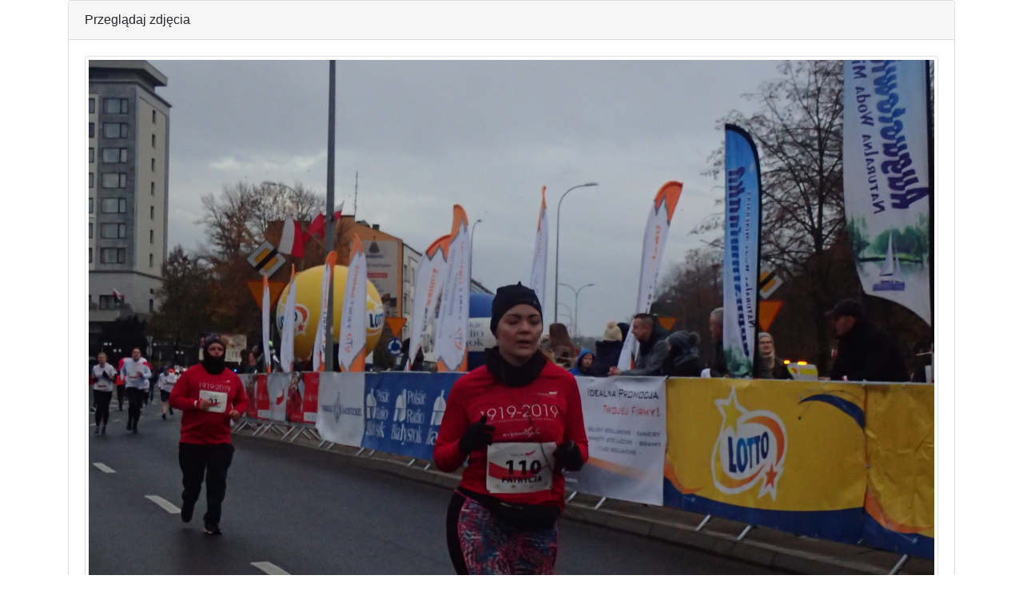

--- FILE ---
content_type: text/html
request_url: https://wyniki.datasport.pl/results3145/foto.php?foto=667
body_size: 882
content:
<html>
<head>
	<meta http-equiv="Content-Language" content="pl">
	<meta http-equiv="Content-Type" content="text/html; charset=windows-1250">
	<meta name="viewport" content="width=device-width, initial-scale=1">
	<title>Biegnę dla Niepodległej Datasport.pl</title>
	<link rel="stylesheet" href="https://stackpath.bootstrapcdn.com/bootstrap/4.3.1/css/bootstrap.min.css" integrity="sha384-ggOyR0iXCbMQv3Xipma34MD+dH/1fQ784/j6cY/iJTQUOhcWr7x9JvoRxT2MZw1T" crossorigin="anonymous">
	<script src="https://ajax.googleapis.com/ajax/libs/jquery/3.3.1/jquery.min.js"></script>
	<script src="https://cdnjs.cloudflare.com/ajax/libs/popper.js/1.14.7/umd/popper.min.js" integrity="sha384-UO2eT0CpHqdSJQ6hJty5KVphtPhzWj9WO1clHTMGa3JDZwrnQq4sF86dIHNDz0W1" crossorigin="anonymous"></script>
	<script src="https://stackpath.bootstrapcdn.com/bootstrap/4.3.1/js/bootstrap.min.js" integrity="sha384-JjSmVgyd0p3pXB1rRibZUAYoIIy6OrQ6VrjIEaFf/nJGzIxFDsf4x0xIM+B07jRM" crossorigin="anonymous"></script>
</head>
<body>

<div class='container'>
	<div class="card">
		<div class="card-header">
			Przeglądaj zdjęcia
		</div>
		<div class="card-body">
			<div class="row">
				<div class="col-12">
					<img src="kamera1/CAPTURE19-11-11@16`07`4800797.JPG" class="img-fluid img-thumbnail">
				</div>
			</div>
			<div class="row">
				<div class="col">
					<b>Poprzednie</b>
				</div>
				<div class="col">
					<b>Aktualne</b>
				</div>
				<div class="col">
					<b>Następne</b>
				</div>
			</div>
			<div class="row">
				<div class="col">
										<a href="foto.php?foto=666">
						<img src="kamera1/CAPTURE19-11-11@16`07`4000796.JPG" class="img-fluid img-thumbnail">
					</a>
									</div>
				<div class="col">
										<img src="kamera1/CAPTURE19-11-11@16`07`4800797.JPG" class="img-fluid img-thumbnail">
									</div>
				<div class="col">
										<a href="foto.php?foto=668">
						<img src="kamera1/CAPTURE19-11-11@16`07`5000798.JPG" class="img-fluid img-thumbnail">
					</a>
									</div>
			</div>
		</div>
	</div>
</div>

<script defer src="https://static.cloudflareinsights.com/beacon.min.js/vcd15cbe7772f49c399c6a5babf22c1241717689176015" integrity="sha512-ZpsOmlRQV6y907TI0dKBHq9Md29nnaEIPlkf84rnaERnq6zvWvPUqr2ft8M1aS28oN72PdrCzSjY4U6VaAw1EQ==" data-cf-beacon='{"version":"2024.11.0","token":"27ae4e6ffa7841ee8a8be82f5c03d79d","server_timing":{"name":{"cfCacheStatus":true,"cfEdge":true,"cfExtPri":true,"cfL4":true,"cfOrigin":true,"cfSpeedBrain":true},"location_startswith":null}}' crossorigin="anonymous"></script>
</body>
</html>